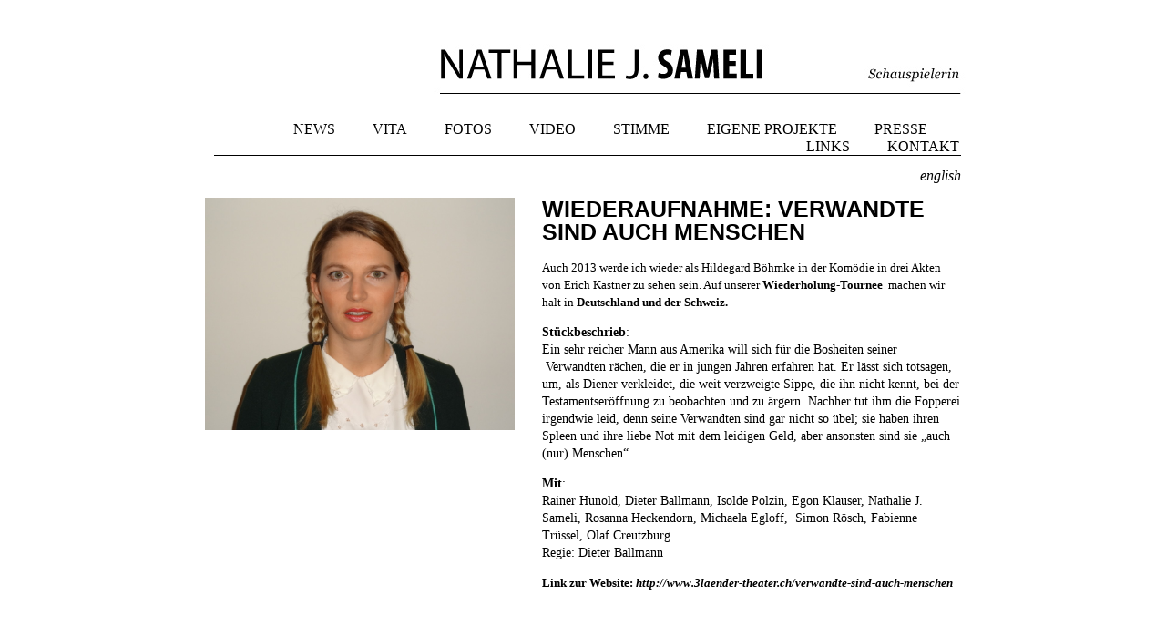

--- FILE ---
content_type: text/html; charset=UTF-8
request_url: https://www.nathalie-sameli.com/awards/
body_size: 11730
content:

<!DOCTYPE html>

<html xmlns="http://www.w3.org/1999/xhtml">

<head profile="http://gmpg.org/xfn/11">



	<title>NATHALIE SAMELI &raquo; AWARDS</title>



	<meta http-equiv="Content-Type" content="text/html; charset=UTF-8" />	

	<meta name="generator" content="WordPress 6.9" /> <!-- leave this for stats please -->



	<link rel="stylesheet" href="https://www.nathalie-sameli.com/wp-content/themes/sameli/style.css" type="text/css" media="screen" />

	<link rel="alternate" type="application/rss+xml" title="RSS 2.0" href="https://www.nathalie-sameli.com/feed/" />

	<link rel="alternate" type="text/xml" title="RSS .92" href="https://www.nathalie-sameli.com/feed/rss/" />

	<link rel="alternate" type="application/atom+xml" title="Atom 0.3" href="https://www.nathalie-sameli.com/feed/atom/" />

	<link rel="pingback" href="https://www.nathalie-sameli.com/xmlrpc.php" />
	<link rel="icon" href="http://www.nathalie-sameli.com/wp-content/themes/sameli/img/favicon.png" type="image/png">



		<link rel='archives' title='November 2017' href='https://www.nathalie-sameli.com/2017/11/' />
	<link rel='archives' title='Mai 2017' href='https://www.nathalie-sameli.com/2017/05/' />
	<link rel='archives' title='März 2017' href='https://www.nathalie-sameli.com/2017/03/' />
	<link rel='archives' title='Februar 2017' href='https://www.nathalie-sameli.com/2017/02/' />
	<link rel='archives' title='November 2016' href='https://www.nathalie-sameli.com/2016/11/' />
	<link rel='archives' title='Juli 2016' href='https://www.nathalie-sameli.com/2016/07/' />
	<link rel='archives' title='Mai 2016' href='https://www.nathalie-sameli.com/2016/05/' />
	<link rel='archives' title='April 2016' href='https://www.nathalie-sameli.com/2016/04/' />
	<link rel='archives' title='Dezember 2015' href='https://www.nathalie-sameli.com/2015/12/' />
	<link rel='archives' title='November 2015' href='https://www.nathalie-sameli.com/2015/11/' />
	<link rel='archives' title='Oktober 2015' href='https://www.nathalie-sameli.com/2015/10/' />
	<link rel='archives' title='September 2015' href='https://www.nathalie-sameli.com/2015/09/' />
	<link rel='archives' title='Juni 2015' href='https://www.nathalie-sameli.com/2015/06/' />
	<link rel='archives' title='Mai 2015' href='https://www.nathalie-sameli.com/2015/05/' />
	<link rel='archives' title='Oktober 2014' href='https://www.nathalie-sameli.com/2014/10/' />
	<link rel='archives' title='September 2014' href='https://www.nathalie-sameli.com/2014/09/' />
	<link rel='archives' title='Juni 2014' href='https://www.nathalie-sameli.com/2014/06/' />
	<link rel='archives' title='Dezember 2013' href='https://www.nathalie-sameli.com/2013/12/' />
	<link rel='archives' title='Oktober 2013' href='https://www.nathalie-sameli.com/2013/10/' />
	<link rel='archives' title='August 2013' href='https://www.nathalie-sameli.com/2013/08/' />
	<link rel='archives' title='Juli 2013' href='https://www.nathalie-sameli.com/2013/07/' />
	<link rel='archives' title='Juni 2013' href='https://www.nathalie-sameli.com/2013/06/' />
	<link rel='archives' title='Mai 2013' href='https://www.nathalie-sameli.com/2013/05/' />
	<link rel='archives' title='März 2013' href='https://www.nathalie-sameli.com/2013/03/' />
	<link rel='archives' title='Februar 2013' href='https://www.nathalie-sameli.com/2013/02/' />
	<link rel='archives' title='Januar 2013' href='https://www.nathalie-sameli.com/2013/01/' />
	<link rel='archives' title='November 2012' href='https://www.nathalie-sameli.com/2012/11/' />
	<link rel='archives' title='September 2012' href='https://www.nathalie-sameli.com/2012/09/' />
	<link rel='archives' title='August 2012' href='https://www.nathalie-sameli.com/2012/08/' />
	<link rel='archives' title='Juli 2012' href='https://www.nathalie-sameli.com/2012/07/' />
	<link rel='archives' title='Juni 2012' href='https://www.nathalie-sameli.com/2012/06/' />
	<link rel='archives' title='Mai 2012' href='https://www.nathalie-sameli.com/2012/05/' />
	<link rel='archives' title='April 2012' href='https://www.nathalie-sameli.com/2012/04/' />
	<link rel='archives' title='Februar 2012' href='https://www.nathalie-sameli.com/2012/02/' />

	
	<meta name='robots' content='max-image-preview:large' />
<link rel='dns-prefetch' href='//platform-api.sharethis.com' />
<link rel="alternate" title="oEmbed (JSON)" type="application/json+oembed" href="https://www.nathalie-sameli.com/wp-json/oembed/1.0/embed?url=https%3A%2F%2Fwww.nathalie-sameli.com%2Fawards%2F" />
<link rel="alternate" title="oEmbed (XML)" type="text/xml+oembed" href="https://www.nathalie-sameli.com/wp-json/oembed/1.0/embed?url=https%3A%2F%2Fwww.nathalie-sameli.com%2Fawards%2F&#038;format=xml" />
<style id='wp-img-auto-sizes-contain-inline-css' type='text/css'>
img:is([sizes=auto i],[sizes^="auto," i]){contain-intrinsic-size:3000px 1500px}
/*# sourceURL=wp-img-auto-sizes-contain-inline-css */
</style>
<link rel='stylesheet' id='colorbox-theme3-css' href='https://www.nathalie-sameli.com/wp-content/plugins/jquery-lightbox-for-native-galleries/colorbox/theme3/colorbox.css?ver=1.3.14' type='text/css' media='screen' />
<style id='wp-emoji-styles-inline-css' type='text/css'>

	img.wp-smiley, img.emoji {
		display: inline !important;
		border: none !important;
		box-shadow: none !important;
		height: 1em !important;
		width: 1em !important;
		margin: 0 0.07em !important;
		vertical-align: -0.1em !important;
		background: none !important;
		padding: 0 !important;
	}
/*# sourceURL=wp-emoji-styles-inline-css */
</style>
<link rel='stylesheet' id='wp-block-library-css' href='https://www.nathalie-sameli.com/wp-includes/css/dist/block-library/style.min.css?ver=6.9' type='text/css' media='all' />
<style id='global-styles-inline-css' type='text/css'>
:root{--wp--preset--aspect-ratio--square: 1;--wp--preset--aspect-ratio--4-3: 4/3;--wp--preset--aspect-ratio--3-4: 3/4;--wp--preset--aspect-ratio--3-2: 3/2;--wp--preset--aspect-ratio--2-3: 2/3;--wp--preset--aspect-ratio--16-9: 16/9;--wp--preset--aspect-ratio--9-16: 9/16;--wp--preset--color--black: #000000;--wp--preset--color--cyan-bluish-gray: #abb8c3;--wp--preset--color--white: #ffffff;--wp--preset--color--pale-pink: #f78da7;--wp--preset--color--vivid-red: #cf2e2e;--wp--preset--color--luminous-vivid-orange: #ff6900;--wp--preset--color--luminous-vivid-amber: #fcb900;--wp--preset--color--light-green-cyan: #7bdcb5;--wp--preset--color--vivid-green-cyan: #00d084;--wp--preset--color--pale-cyan-blue: #8ed1fc;--wp--preset--color--vivid-cyan-blue: #0693e3;--wp--preset--color--vivid-purple: #9b51e0;--wp--preset--gradient--vivid-cyan-blue-to-vivid-purple: linear-gradient(135deg,rgb(6,147,227) 0%,rgb(155,81,224) 100%);--wp--preset--gradient--light-green-cyan-to-vivid-green-cyan: linear-gradient(135deg,rgb(122,220,180) 0%,rgb(0,208,130) 100%);--wp--preset--gradient--luminous-vivid-amber-to-luminous-vivid-orange: linear-gradient(135deg,rgb(252,185,0) 0%,rgb(255,105,0) 100%);--wp--preset--gradient--luminous-vivid-orange-to-vivid-red: linear-gradient(135deg,rgb(255,105,0) 0%,rgb(207,46,46) 100%);--wp--preset--gradient--very-light-gray-to-cyan-bluish-gray: linear-gradient(135deg,rgb(238,238,238) 0%,rgb(169,184,195) 100%);--wp--preset--gradient--cool-to-warm-spectrum: linear-gradient(135deg,rgb(74,234,220) 0%,rgb(151,120,209) 20%,rgb(207,42,186) 40%,rgb(238,44,130) 60%,rgb(251,105,98) 80%,rgb(254,248,76) 100%);--wp--preset--gradient--blush-light-purple: linear-gradient(135deg,rgb(255,206,236) 0%,rgb(152,150,240) 100%);--wp--preset--gradient--blush-bordeaux: linear-gradient(135deg,rgb(254,205,165) 0%,rgb(254,45,45) 50%,rgb(107,0,62) 100%);--wp--preset--gradient--luminous-dusk: linear-gradient(135deg,rgb(255,203,112) 0%,rgb(199,81,192) 50%,rgb(65,88,208) 100%);--wp--preset--gradient--pale-ocean: linear-gradient(135deg,rgb(255,245,203) 0%,rgb(182,227,212) 50%,rgb(51,167,181) 100%);--wp--preset--gradient--electric-grass: linear-gradient(135deg,rgb(202,248,128) 0%,rgb(113,206,126) 100%);--wp--preset--gradient--midnight: linear-gradient(135deg,rgb(2,3,129) 0%,rgb(40,116,252) 100%);--wp--preset--font-size--small: 13px;--wp--preset--font-size--medium: 20px;--wp--preset--font-size--large: 36px;--wp--preset--font-size--x-large: 42px;--wp--preset--spacing--20: 0.44rem;--wp--preset--spacing--30: 0.67rem;--wp--preset--spacing--40: 1rem;--wp--preset--spacing--50: 1.5rem;--wp--preset--spacing--60: 2.25rem;--wp--preset--spacing--70: 3.38rem;--wp--preset--spacing--80: 5.06rem;--wp--preset--shadow--natural: 6px 6px 9px rgba(0, 0, 0, 0.2);--wp--preset--shadow--deep: 12px 12px 50px rgba(0, 0, 0, 0.4);--wp--preset--shadow--sharp: 6px 6px 0px rgba(0, 0, 0, 0.2);--wp--preset--shadow--outlined: 6px 6px 0px -3px rgb(255, 255, 255), 6px 6px rgb(0, 0, 0);--wp--preset--shadow--crisp: 6px 6px 0px rgb(0, 0, 0);}:where(.is-layout-flex){gap: 0.5em;}:where(.is-layout-grid){gap: 0.5em;}body .is-layout-flex{display: flex;}.is-layout-flex{flex-wrap: wrap;align-items: center;}.is-layout-flex > :is(*, div){margin: 0;}body .is-layout-grid{display: grid;}.is-layout-grid > :is(*, div){margin: 0;}:where(.wp-block-columns.is-layout-flex){gap: 2em;}:where(.wp-block-columns.is-layout-grid){gap: 2em;}:where(.wp-block-post-template.is-layout-flex){gap: 1.25em;}:where(.wp-block-post-template.is-layout-grid){gap: 1.25em;}.has-black-color{color: var(--wp--preset--color--black) !important;}.has-cyan-bluish-gray-color{color: var(--wp--preset--color--cyan-bluish-gray) !important;}.has-white-color{color: var(--wp--preset--color--white) !important;}.has-pale-pink-color{color: var(--wp--preset--color--pale-pink) !important;}.has-vivid-red-color{color: var(--wp--preset--color--vivid-red) !important;}.has-luminous-vivid-orange-color{color: var(--wp--preset--color--luminous-vivid-orange) !important;}.has-luminous-vivid-amber-color{color: var(--wp--preset--color--luminous-vivid-amber) !important;}.has-light-green-cyan-color{color: var(--wp--preset--color--light-green-cyan) !important;}.has-vivid-green-cyan-color{color: var(--wp--preset--color--vivid-green-cyan) !important;}.has-pale-cyan-blue-color{color: var(--wp--preset--color--pale-cyan-blue) !important;}.has-vivid-cyan-blue-color{color: var(--wp--preset--color--vivid-cyan-blue) !important;}.has-vivid-purple-color{color: var(--wp--preset--color--vivid-purple) !important;}.has-black-background-color{background-color: var(--wp--preset--color--black) !important;}.has-cyan-bluish-gray-background-color{background-color: var(--wp--preset--color--cyan-bluish-gray) !important;}.has-white-background-color{background-color: var(--wp--preset--color--white) !important;}.has-pale-pink-background-color{background-color: var(--wp--preset--color--pale-pink) !important;}.has-vivid-red-background-color{background-color: var(--wp--preset--color--vivid-red) !important;}.has-luminous-vivid-orange-background-color{background-color: var(--wp--preset--color--luminous-vivid-orange) !important;}.has-luminous-vivid-amber-background-color{background-color: var(--wp--preset--color--luminous-vivid-amber) !important;}.has-light-green-cyan-background-color{background-color: var(--wp--preset--color--light-green-cyan) !important;}.has-vivid-green-cyan-background-color{background-color: var(--wp--preset--color--vivid-green-cyan) !important;}.has-pale-cyan-blue-background-color{background-color: var(--wp--preset--color--pale-cyan-blue) !important;}.has-vivid-cyan-blue-background-color{background-color: var(--wp--preset--color--vivid-cyan-blue) !important;}.has-vivid-purple-background-color{background-color: var(--wp--preset--color--vivid-purple) !important;}.has-black-border-color{border-color: var(--wp--preset--color--black) !important;}.has-cyan-bluish-gray-border-color{border-color: var(--wp--preset--color--cyan-bluish-gray) !important;}.has-white-border-color{border-color: var(--wp--preset--color--white) !important;}.has-pale-pink-border-color{border-color: var(--wp--preset--color--pale-pink) !important;}.has-vivid-red-border-color{border-color: var(--wp--preset--color--vivid-red) !important;}.has-luminous-vivid-orange-border-color{border-color: var(--wp--preset--color--luminous-vivid-orange) !important;}.has-luminous-vivid-amber-border-color{border-color: var(--wp--preset--color--luminous-vivid-amber) !important;}.has-light-green-cyan-border-color{border-color: var(--wp--preset--color--light-green-cyan) !important;}.has-vivid-green-cyan-border-color{border-color: var(--wp--preset--color--vivid-green-cyan) !important;}.has-pale-cyan-blue-border-color{border-color: var(--wp--preset--color--pale-cyan-blue) !important;}.has-vivid-cyan-blue-border-color{border-color: var(--wp--preset--color--vivid-cyan-blue) !important;}.has-vivid-purple-border-color{border-color: var(--wp--preset--color--vivid-purple) !important;}.has-vivid-cyan-blue-to-vivid-purple-gradient-background{background: var(--wp--preset--gradient--vivid-cyan-blue-to-vivid-purple) !important;}.has-light-green-cyan-to-vivid-green-cyan-gradient-background{background: var(--wp--preset--gradient--light-green-cyan-to-vivid-green-cyan) !important;}.has-luminous-vivid-amber-to-luminous-vivid-orange-gradient-background{background: var(--wp--preset--gradient--luminous-vivid-amber-to-luminous-vivid-orange) !important;}.has-luminous-vivid-orange-to-vivid-red-gradient-background{background: var(--wp--preset--gradient--luminous-vivid-orange-to-vivid-red) !important;}.has-very-light-gray-to-cyan-bluish-gray-gradient-background{background: var(--wp--preset--gradient--very-light-gray-to-cyan-bluish-gray) !important;}.has-cool-to-warm-spectrum-gradient-background{background: var(--wp--preset--gradient--cool-to-warm-spectrum) !important;}.has-blush-light-purple-gradient-background{background: var(--wp--preset--gradient--blush-light-purple) !important;}.has-blush-bordeaux-gradient-background{background: var(--wp--preset--gradient--blush-bordeaux) !important;}.has-luminous-dusk-gradient-background{background: var(--wp--preset--gradient--luminous-dusk) !important;}.has-pale-ocean-gradient-background{background: var(--wp--preset--gradient--pale-ocean) !important;}.has-electric-grass-gradient-background{background: var(--wp--preset--gradient--electric-grass) !important;}.has-midnight-gradient-background{background: var(--wp--preset--gradient--midnight) !important;}.has-small-font-size{font-size: var(--wp--preset--font-size--small) !important;}.has-medium-font-size{font-size: var(--wp--preset--font-size--medium) !important;}.has-large-font-size{font-size: var(--wp--preset--font-size--large) !important;}.has-x-large-font-size{font-size: var(--wp--preset--font-size--x-large) !important;}
/*# sourceURL=global-styles-inline-css */
</style>

<style id='classic-theme-styles-inline-css' type='text/css'>
/*! This file is auto-generated */
.wp-block-button__link{color:#fff;background-color:#32373c;border-radius:9999px;box-shadow:none;text-decoration:none;padding:calc(.667em + 2px) calc(1.333em + 2px);font-size:1.125em}.wp-block-file__button{background:#32373c;color:#fff;text-decoration:none}
/*# sourceURL=/wp-includes/css/classic-themes.min.css */
</style>
<script type="text/javascript" src="https://www.nathalie-sameli.com/wp-includes/js/jquery/jquery.min.js?ver=3.7.1" id="jquery-core-js"></script>
<script type="text/javascript" src="https://www.nathalie-sameli.com/wp-includes/js/jquery/jquery-migrate.min.js?ver=3.4.1" id="jquery-migrate-js"></script>
<script type="text/javascript" src="https://www.nathalie-sameli.com/wp-content/plugins/jquery-lightbox-for-native-galleries/colorbox/jquery.colorbox-min.js?ver=1.3.14" id="colorbox-js"></script>
<script type="text/javascript" src="//platform-api.sharethis.com/js/sharethis.js#source=googleanalytics-wordpress#product=ga&amp;property=6072a7696f7ab900129cee90" id="googleanalytics-platform-sharethis-js"></script>
<link rel="https://api.w.org/" href="https://www.nathalie-sameli.com/wp-json/" /><link rel="alternate" title="JSON" type="application/json" href="https://www.nathalie-sameli.com/wp-json/wp/v2/posts/1509" /><link rel="EditURI" type="application/rsd+xml" title="RSD" href="https://www.nathalie-sameli.com/xmlrpc.php?rsd" />
<meta name="generator" content="WordPress 6.9" />
<link rel="canonical" href="https://www.nathalie-sameli.com/awards/" />
<link rel='shortlink' href='https://www.nathalie-sameli.com/?p=1509' />
<!-- jQuery Lightbox For Native Galleries v3.2.2 | http://www.viper007bond.com/wordpress-plugins/jquery-lightbox-for-native-galleries/ -->
<script type="text/javascript">
// <![CDATA[
	jQuery(document).ready(function($){
		$(".gallery").each(function(index, obj){
			var galleryid = Math.floor(Math.random()*10000);
			$(obj).find("a").colorbox({rel:galleryid, maxWidth:"95%", maxHeight:"95%"});
		});
		$("a.lightbox").colorbox({maxWidth:"95%", maxHeight:"95%"});
	});
// ]]>
</script>
<script>
(function() {
	(function (i, s, o, g, r, a, m) {
		i['GoogleAnalyticsObject'] = r;
		i[r] = i[r] || function () {
				(i[r].q = i[r].q || []).push(arguments)
			}, i[r].l = 1 * new Date();
		a = s.createElement(o),
			m = s.getElementsByTagName(o)[0];
		a.async = 1;
		a.src = g;
		m.parentNode.insertBefore(a, m)
	})(window, document, 'script', 'https://google-analytics.com/analytics.js', 'ga');

	ga('create', 'UA-2006402-4', 'auto');
			ga('send', 'pageview');
	})();
</script>

</head>

<body>

<div id="container">
	<a href="news/?lang=de"><div id="bild_header">
	</div></a>
	<ul id="menu">
		<li><a class="news " 			href="/news/?lang=de">NEWS</a></li>				
		<li><a class="vita " 			href="/vita/?lang=de">VITA</a></li>
		<li><a class="fotografien " 	href="/fotos/?lang=de">FOTOS</a></li>		
		<li><a class="video " 		href="/video/?lang=de">VIDEO</a></li>
		<li><a class="stimme " 		href="/stimme/?lang=de">STIMME</a></li>
		<li><a class="projekte " href="/eigeneprojekte/?lang=de">EIGENE PROJEKTE</a></li>
		<li><a class="presse "		href="/presse/?lang=de">PRESSE</a></li>
		<li><a class="links " 			href="/links/?lang=de">LINKS</a></li>
		<li><a class="kontakt " 		href="/kontakt/?lang=de">KONTAKT</a></li>
	</ul>
	<div class="linie"></div>
		<div class="sprache"><a href="?lang=en">english</a></div>
	
	<div id="fb-root"></div>
	<script>(function(d, s, id) {
	  var js, fjs = d.getElementsByTagName(s)[0];
	  if (d.getElementById(id)) return;
	  js = d.createElement(s); js.id = id;
	  js.src = "//connect.facebook.net/de_DE/all.js#xfbml=1";
	  fjs.parentNode.insertBefore(js, fjs);
	}(document, 'script', 'facebook-jssdk'));</script>
 
	<div class="newsPost">
		<div class="newsPostImg">
		<img width="340" height="255" src="https://www.nathalie-sameli.com/wp-content/uploads/2013/06/DSC01650.jpg" class="attachment-340x528 size-340x528 wp-post-image" alt="" decoding="async" loading="lazy" srcset="https://www.nathalie-sameli.com/wp-content/uploads/2013/06/DSC01650.jpg 3648w, https://www.nathalie-sameli.com/wp-content/uploads/2013/06/DSC01650-300x225.jpg 300w, https://www.nathalie-sameli.com/wp-content/uploads/2013/06/DSC01650-1024x768.jpg 1024w" sizes="auto, (max-width: 340px) 100vw, 340px" />		</div>
		<div class="newsPostTxt">
						<h1>Wiederaufnahme: Verwandte sind auch Menschen</h1>
			<p><span style="font-size: 13px;">Auch 2013 werde ich wieder als Hildegard Böhmke in der </span><span style="font-size: 13px;">Komödie in drei Akten von Erich Kästner</span><span style="font-size: 13px;"> zu sehen sein. Auf unserer </span><strong style="font-size: 13px;">Wiederholung-Tournee  </strong><span style="font-size: 13px;">machen wir halt in <strong>Deutschland und der Schweiz.</strong></span></p>
<p><strong>Stückbeschrieb</strong>:<br />
Ein sehr reicher Mann aus Amerika will sich für die Bosheiten seiner  Verwandten rächen, die er in jungen Jahren erfahren hat. Er lässt sich totsagen, um, als Diener verkleidet, die weit verzweigte Sippe, die ihn nicht kennt, bei der Testamentseröffnung zu beobachten und zu ärgern. Nachher tut ihm die Fopperei irgendwie leid, denn seine Verwandten sind gar nicht so übel; sie haben ihren Spleen und ihre liebe Not mit dem leidigen Geld, aber ansonsten sind sie „auch (nur) Menschen“.</p>
<p><strong>Mit</strong>:<br />
Rainer Hunold, Dieter Ballmann, Isolde Polzin, Egon Klauser, Nathalie J. Sameli, Rosanna Heckendorn, Michaela Egloff,  Simon Rösch, Fabienne Trüssel, Olaf Creutzburg<br />
Regie: Dieter Ballmann</p>
<p><strong style="font-size: 13px;">Link zur Website: <a href="http://www.3laender-theater.ch/verwandte-sind-auch-menschen">http://www.3laender-theater.ch/verwandte-sind-auch-menschen</a><br />
</strong></p>
<p><strong> </strong></p>
					</div>
		<div class="linie"</div>
	</div>
 
	<div class="newsPost">
		<div class="newsPostImg">
		<img width="340" height="227" src="https://www.nathalie-sameli.com/wp-content/uploads/2014/06/10275387_10204177251700579_8196180402685327601_o.jpg" class="attachment-340x528 size-340x528 wp-post-image" alt="" decoding="async" loading="lazy" srcset="https://www.nathalie-sameli.com/wp-content/uploads/2014/06/10275387_10204177251700579_8196180402685327601_o.jpg 2048w, https://www.nathalie-sameli.com/wp-content/uploads/2014/06/10275387_10204177251700579_8196180402685327601_o-79x52.jpg 79w, https://www.nathalie-sameli.com/wp-content/uploads/2014/06/10275387_10204177251700579_8196180402685327601_o-300x199.jpg 300w, https://www.nathalie-sameli.com/wp-content/uploads/2014/06/10275387_10204177251700579_8196180402685327601_o-1024x682.jpg 1024w" sizes="auto, (max-width: 340px) 100vw, 340px" />		</div>
		<div class="newsPostTxt">
						<h1>Jimmy und seine Piratenabenteuer</h1>
			<p>Im neuen Flusspiratenstück spiele ich Rumps und Knallkopf.</p>
<p>Aufgrund grosser Nachfrage finden 4 Zusatzvorstellungen statt:</p>
<p>So. 12. Oktober 2014<br />
So. 19. Oktober 2014</p>
<p>Jeweils 14-16 Uhr und 16-18 Uhr ab/an Basel Schifflände</p>
<p>Infos unter: <a href="www.flusspiraten.ch" target="_blank">www.flusspiraten.ch<br />
</a>Tickets: <a href="www.bpg.ch" target="_blank">www.bpg.ch</a></p>
					</div>
		<div class="linie"</div>
	</div>
 
	<div class="newsPost">
		<div class="newsPostImg">
		<img width="340" height="257" src="https://www.nathalie-sameli.com/wp-content/uploads/2016/11/Bildschirmfoto-2016-11-21-um-01.44.09.png" class="attachment-340x528 size-340x528 wp-post-image" alt="" decoding="async" loading="lazy" srcset="https://www.nathalie-sameli.com/wp-content/uploads/2016/11/Bildschirmfoto-2016-11-21-um-01.44.09.png 579w, https://www.nathalie-sameli.com/wp-content/uploads/2016/11/Bildschirmfoto-2016-11-21-um-01.44.09-300x226.png 300w" sizes="auto, (max-width: 340px) 100vw, 340px" />		</div>
		<div class="newsPostTxt">
						<h1>Neuer BLKB Spot ist online :)</h1>
			<p>Beim Dreh für den neuen BLKB Spot hatten wir viel Spass.<br />
Der Spot ist ab sofort online: <a href="https://www.youtube.com/watch?v=kdG0m055yRk" target="_blank" rel="noopener">Hier gehts zum Spot</a>.</p>
<p><img loading="lazy" decoding="async" class="alignnone size-medium wp-image-2323" src="http://www.nathalie-sameli.com/wp-content/uploads/2016/11/BKBL-Spot-225x300.jpg" alt="" width="225" height="300" srcset="https://www.nathalie-sameli.com/wp-content/uploads/2016/11/BKBL-Spot-225x300.jpg 225w, https://www.nathalie-sameli.com/wp-content/uploads/2016/11/BKBL-Spot.jpg 720w" sizes="auto, (max-width: 225px) 100vw, 225px" /></p>
					</div>
		<div class="linie"</div>
	</div>
 
	<div class="newsPost">
		<div class="newsPostImg">
		<img width="340" height="510" src="https://www.nathalie-sameli.com/wp-content/uploads/2013/02/IMG_4807_klein1.jpg" class="attachment-340x528 size-340x528 wp-post-image" alt="" decoding="async" loading="lazy" srcset="https://www.nathalie-sameli.com/wp-content/uploads/2013/02/IMG_4807_klein1.jpg 700w, https://www.nathalie-sameli.com/wp-content/uploads/2013/02/IMG_4807_klein1-200x300.jpg 200w, https://www.nathalie-sameli.com/wp-content/uploads/2013/02/IMG_4807_klein1-682x1024.jpg 682w" sizes="auto, (max-width: 340px) 100vw, 340px" />		</div>
		<div class="newsPostTxt">
						<h1>Hamlet &#8211; poison to your ears.</h1>
			<p>Eine Kollaboration/Produktion von KulturKopf Luzern und den 5 drunken monkeys.<br />
<strong>Premiere: 31. Mai 2013, weitere Vorstellungen: 1. und 2. Juni 2013 im Theater Pavillon Luzern</strong></p>
<p>Die «5 drunken monkeys» wollen mit ihrem «Hamlet – poison to your ears» keine Inszenierung bieten, bei der das Publikum dem Geschehen auf der Bühne reg- und atemlos, andächtig und ehrfurchtsvoll lauscht. Die Luzern-Baslerische Gruppe präsentiert Schauspiel als Fest, als Feier. Im Zuschauerraum: Leere – keine Stühle. Es darf getanzt, herumgelaufen und gelacht werden. Oder man darf sich ganz einfach auf den Boden setzen. Auf der Bühne: Die Hochzeits- und Totenfeier «Hamlet».</p>
<p>Bei «Hamlet – poison to your ears» ist das Publikum mitten drin statt nur dabei: Mitten im Jahrmarkt, zwischen Jongleuren, Zauberern und Artisten. Das Publikum ist der Hof, ist Dänemark. Die «Hamlet Party» kann beginnen, oder ist sie schon voll im Gange? Übrigens: Suitable wardrobe expected – festliche Kleidung erwartet&#8230; also: get dressed!</p>
<p>Mit: Nina Langensand, Karisa Meyers, Martin Christener, Nathalie J. Sameli, (Spiel), Béla Riethausen (Regie), Laura Haak (Regieassistenz), Ana Castanoalmendral (Dramaturgie), KulturKopf Luzern (Produktionsleitung), Luzerner DJ/DJane (wanted!), Randy Slagle (Film)</p>
<p>Vorverkauf und Infos auf: 041 210 06 02, mail@kulturkopf.ch<br />
<a href="http://www.kulturkopf.ch/presents_hamlet.html" target="_blank" rel="noopener">http://www.kulturkopf.ch/<wbr />presents_hamlet.html</a></p>
<p>&nbsp;</p>
					</div>
		<div class="linie"</div>
	</div>
 
	<div class="newsPost">
		<div class="newsPostImg">
		<img width="283" height="425" src="https://www.nathalie-sameli.com/wp-content/uploads/2012/02/Bildkomposition_Markus03__.jpg" class="attachment-340x528 size-340x528 wp-post-image" alt="" decoding="async" loading="lazy" srcset="https://www.nathalie-sameli.com/wp-content/uploads/2012/02/Bildkomposition_Markus03__.jpg 283w, https://www.nathalie-sameli.com/wp-content/uploads/2012/02/Bildkomposition_Markus03__-199x300.jpg 199w" sizes="auto, (max-width: 283px) 100vw, 283px" />		</div>
		<div class="newsPostTxt">
						<h1>Fotoshooting</h1>
			<p>Kürzlich beim Fotoshooting mit Markus Lamprecht</p>
					</div>
		<div class="linie"</div>
	</div>
 
	<div class="newsPost">
		<div class="newsPostImg">
		<img width="340" height="227" src="https://www.nathalie-sameli.com/wp-content/uploads/2016/11/IMG_8083.jpg" class="attachment-340x528 size-340x528 wp-post-image" alt="" decoding="async" loading="lazy" srcset="https://www.nathalie-sameli.com/wp-content/uploads/2016/11/IMG_8083.jpg 4080w, https://www.nathalie-sameli.com/wp-content/uploads/2016/11/IMG_8083-79x52.jpg 79w, https://www.nathalie-sameli.com/wp-content/uploads/2016/11/IMG_8083-300x200.jpg 300w, https://www.nathalie-sameli.com/wp-content/uploads/2016/11/IMG_8083-1024x682.jpg 1024w" sizes="auto, (max-width: 340px) 100vw, 340px" />		</div>
		<div class="newsPostTxt">
						<h1>Weihnachtsshooting &#8211; Ein paar Eindrücke</h1>
			<p>Kürzlich haben wir ein paar Weihnachtsfotos gemacht. Schön sind sie geworden.</p>
<p>&nbsp;</p>
<p><a href="http://www.nathalie-sameli.com/wp-content/uploads/2016/11/IMG_8090.jpg"><img loading="lazy" decoding="async" class="alignnone size-medium wp-image-2253" alt="Nathalie Sameli" src="http://www.nathalie-sameli.com/wp-content/uploads/2016/11/IMG_8090-300x200.jpg" width="300" height="200" srcset="https://www.nathalie-sameli.com/wp-content/uploads/2016/11/IMG_8090-300x200.jpg 300w, https://www.nathalie-sameli.com/wp-content/uploads/2016/11/IMG_8090-79x52.jpg 79w, https://www.nathalie-sameli.com/wp-content/uploads/2016/11/IMG_8090-1024x682.jpg 1024w" sizes="auto, (max-width: 300px) 100vw, 300px" />  </a><a href="http://www.nathalie-sameli.com/wp-content/uploads/2016/11/IMG_8094.jpg"><img loading="lazy" decoding="async" class="alignnone size-medium wp-image-2254" alt="Nathalie am Klavier" src="http://www.nathalie-sameli.com/wp-content/uploads/2016/11/IMG_8094-300x200.jpg" width="300" height="200" srcset="https://www.nathalie-sameli.com/wp-content/uploads/2016/11/IMG_8094-300x200.jpg 300w, https://www.nathalie-sameli.com/wp-content/uploads/2016/11/IMG_8094-79x52.jpg 79w, https://www.nathalie-sameli.com/wp-content/uploads/2016/11/IMG_8094-1024x682.jpg 1024w" sizes="auto, (max-width: 300px) 100vw, 300px" /></a></p>
<p>&nbsp;</p>
					</div>
		<div class="linie"</div>
	</div>
 
	<div class="newsPost">
		<div class="newsPostImg">
		<img width="340" height="227" src="https://www.nathalie-sameli.com/wp-content/uploads/2013/07/IMG_6218.jpeg" class="attachment-340x528 size-340x528 wp-post-image" alt="" decoding="async" loading="lazy" srcset="https://www.nathalie-sameli.com/wp-content/uploads/2013/07/IMG_6218.jpeg 4272w, https://www.nathalie-sameli.com/wp-content/uploads/2013/07/IMG_6218-79x52.jpeg 79w, https://www.nathalie-sameli.com/wp-content/uploads/2013/07/IMG_6218-300x200.jpeg 300w, https://www.nathalie-sameli.com/wp-content/uploads/2013/07/IMG_6218-1024x682.jpeg 1024w" sizes="auto, (max-width: 340px) 100vw, 340px" />		</div>
		<div class="newsPostTxt">
						<h1>Glaini Häggs Dintegläggs</h1>
			<p>Das Theater Arlecchino spielt in den Sommerferien wieder täglich in der Arena im „Park im Grünen“ in Münchenstein. Dieses Jahr die Geschichte „Glaini Häggs Dintegläggs“. Ein tolles Erlebnis für die ganze Familie Eintritt gratis – Austritt nach Belieben. Bei unsicherem Wetter gibt Telefon 061 331 68 56 (ab 13h) Auskunft über die Durchführung.</p>
<p>Es spielen: Silvia Alioski, Cynthia Mira, Dieter Probst und Reinhard Stehle<br />
Regie: Nathalie J. Sameli</p>
					</div>
		<div class="linie"</div>
	</div>
 
	<div class="newsPost">
		<div class="newsPostImg">
		<img width="340" height="461" src="https://www.nathalie-sameli.com/wp-content/uploads/2014/10/prinzessina.jpg" class="attachment-340x528 size-340x528 wp-post-image" alt="" decoding="async" loading="lazy" srcset="https://www.nathalie-sameli.com/wp-content/uploads/2014/10/prinzessina.jpg 1848w, https://www.nathalie-sameli.com/wp-content/uploads/2014/10/prinzessina-221x300.jpg 221w, https://www.nathalie-sameli.com/wp-content/uploads/2014/10/prinzessina-754x1024.jpg 754w" sizes="auto, (max-width: 340px) 100vw, 340px" />		</div>
		<div class="newsPostTxt">
						<h1>Prinzessin Baladur in Aladin</h1>
			<p><b>Aladin und die Wunderlampe</b></p>
<p>Ab November stehe ich als Prinzessin Baladur im Märchen &#8222;Aladin und die Wunderlampe&#8220; für das Fidibus Theater auf der Bühne.<br />
Wir spielen rund 60 Vorstellungen.</p>
<p>Termine und Reservationen: <a href="http://maerchentheater.ch/53/tourneeplan-reservation" target="_blank" rel="noopener">Fidibus Theater Website</a></p>
<p>Medienbericht von Fricktal24.ch vom 10.12.2014: <a href="http://www.fricktal24.ch/Stein.stein+M5d09c66b763.0.html#" target="_blank" rel="noopener">Link</a></p>
					</div>
		<div class="linie"</div>
	</div>
 
	<div class="newsPost">
		<div class="newsPostImg">
		<img width="340" height="226" src="https://www.nathalie-sameli.com/wp-content/uploads/2016/11/Nathalie-Sameli-01.jpg" class="attachment-340x528 size-340x528 wp-post-image" alt="" decoding="async" loading="lazy" srcset="https://www.nathalie-sameli.com/wp-content/uploads/2016/11/Nathalie-Sameli-01.jpg 1057w, https://www.nathalie-sameli.com/wp-content/uploads/2016/11/Nathalie-Sameli-01-79x52.jpg 79w, https://www.nathalie-sameli.com/wp-content/uploads/2016/11/Nathalie-Sameli-01-300x199.jpg 300w, https://www.nathalie-sameli.com/wp-content/uploads/2016/11/Nathalie-Sameli-01-1024x680.jpg 1024w" sizes="auto, (max-width: 340px) 100vw, 340px" />		</div>
		<div class="newsPostTxt">
						<h1>Shooting mit Alex Lipp</h1>
			<p><a style="line-height: 1.5em;" href="http://www.nathalie-sameli.com/wp-content/uploads/2016/11/Nathalie-Sameli-08.jpg"><img loading="lazy" decoding="async" alt="nathalie-sameli-08" src="http://www.nathalie-sameli.com/wp-content/uploads/2016/11/Nathalie-Sameli-08-199x300.jpg" width="199" height="300" /></a> <a href="http://www.nathalie-sameli.com/wp-content/uploads/2016/11/Nathalie-Sameli-03.jpg"><img loading="lazy" decoding="async" alt="nathalie-sameli-03" src="http://www.nathalie-sameli.com/wp-content/uploads/2016/11/Nathalie-Sameli-03-199x300.jpg" width="199" height="300" /></a></p>
<p><a href="http://www.nathalie-sameli.com/wp-content/uploads/2016/11/Nathalie-Sameli-07.jpg"><img loading="lazy" decoding="async" alt="nathalie-sameli-07" src="http://www.nathalie-sameli.com/wp-content/uploads/2016/11/Nathalie-Sameli-07-199x300.jpg" width="199" height="300" /></a>  <a href="http://www.nathalie-sameli.com/wp-content/uploads/2016/11/Nathalie-Sameli-06.jpg"><img loading="lazy" decoding="async" class="alignnone size-medium wp-image-2263" alt="nathalie-sameli-06" src="http://www.nathalie-sameli.com/wp-content/uploads/2016/11/Nathalie-Sameli-06-199x300.jpg" width="199" height="300" srcset="https://www.nathalie-sameli.com/wp-content/uploads/2016/11/Nathalie-Sameli-06-199x300.jpg 199w, https://www.nathalie-sameli.com/wp-content/uploads/2016/11/Nathalie-Sameli-06.jpg 637w" sizes="auto, (max-width: 199px) 100vw, 199px" /></a></p>
<p><a href="http://www.nathalie-sameli.com/wp-content/uploads/2016/11/Nathalie-Sameli-09.jpg"><img loading="lazy" decoding="async" alt="nathalie-sameli-09" src="http://www.nathalie-sameli.com/wp-content/uploads/2016/11/Nathalie-Sameli-09-199x300.jpg" width="199" height="300" /></a> <a href="http://www.nathalie-sameli.com/wp-content/uploads/2016/11/Nathalie-Sameli-05.jpg"><img loading="lazy" decoding="async" class="alignnone size-medium wp-image-2262" alt="nathalie-sameli-05" src="http://www.nathalie-sameli.com/wp-content/uploads/2016/11/Nathalie-Sameli-05-199x300.jpg" width="199" height="300" srcset="https://www.nathalie-sameli.com/wp-content/uploads/2016/11/Nathalie-Sameli-05-199x300.jpg 199w, https://www.nathalie-sameli.com/wp-content/uploads/2016/11/Nathalie-Sameli-05.jpg 637w" sizes="auto, (max-width: 199px) 100vw, 199px" /></a></p>
<p><a href="http://www.nathalie-sameli.com/wp-content/uploads/2016/11/Nathalie-Sameli-02.jpg"><img loading="lazy" decoding="async" alt="nathalie-sameli-02" src="http://www.nathalie-sameli.com/wp-content/uploads/2016/11/Nathalie-Sameli-02-300x199.jpg" width="300" height="199" /></a></p>
<p>&nbsp;</p>
					</div>
		<div class="linie"</div>
	</div>
 
	<div class="newsPost">
		<div class="newsPostImg">
		<img width="340" height="489" src="https://www.nathalie-sameli.com/wp-content/uploads/2013/07/935006_10201524951994744_201200918_n.jpg" class="attachment-340x528 size-340x528 wp-post-image" alt="" decoding="async" loading="lazy" srcset="https://www.nathalie-sameli.com/wp-content/uploads/2013/07/935006_10201524951994744_201200918_n.jpg 668w, https://www.nathalie-sameli.com/wp-content/uploads/2013/07/935006_10201524951994744_201200918_n-208x300.jpg 208w" sizes="auto, (max-width: 340px) 100vw, 340px" />		</div>
		<div class="newsPostTxt">
						<h1>Kapitän Hinkebein</h1>
			<p><strong>Aus der Reihe &#8222;Die Flusspiraten&#8220;</strong></p>
<p>Was führen die Flusspiraten wohl dieses Jahr im Schild?</p>
<p>Es wird gemunkelt, dass sie ihr Unwesen wieder in den Gewässern des Drei-Niemands-Länderecks treiben. Spannung, Unterhaltung, Überraschung – dies und vieles mehr erwartet Kleine und Grosse, Kinder und Junggebliebene beim neuen Flusspiraten-Abenteuer. Kommen Sie an Bord und erleben Sie das abwechslungsreiche Theaterstück auf dem MS Baslerdybli.</p>
<p>Die Schifffahrt, das Piratenstück sowie eine einfache Bordverpflegung sind im Preis inbegriffen.</p>
<p><strong>Daten</strong>:<br />
<span style="font-size: 13px;">So. 7. Juli 2013<br />
</span><span style="font-size: 13px;">So. 14. Juli 2013<br />
</span><span style="font-size: 13px;">So. 21. Juli 2013<br />
</span><span style="font-size: 13px;">So. 4. August 2013</span></p>
<p><strong>Es spielen</strong>: Simon Fleichhacker, Remo Hofer, Giannina Masüger, Nathalie J. Sameli und Thea Seitz</p>
<div><strong>Regie</strong>: Nathalie Sameli</div>
<div><strong>Regieassistenz</strong>: Thea Seitz</div>
<div><strong>Regiehospitanz</strong>: Desiree Ly</div>
<p><strong>Daten</strong>:<br />
So. 7. Juli 2013<br />
So. 14. Juli 2013<br />
So. 21. Juli 2013<br />
So. 4. August 2013</p>
<p><strong>Zeit</strong>: Jeweils 14 &#8211; 16 und 16 &#8211; 18 Uhr ab/an Schifflände</p>
<p><strong>Preise</strong>:<br />
Kinder bis 3 Jahre Gratis<br />
Kinder bis 15 Jahre CHF 10.–<br />
Ab 16 Jahren CHF 30.–</p>
<p>Weitere Infos: <a href="http://flusspiraten.ch/">http://flusspiraten.ch</a> und <a title="Flusspiraten auf Facebook" href="www.facebook.com/pages/Ahoi-die-Flusspiraten-sind-wieder-los/231848146921656" target="_blank" rel="noopener">www.facebook.com/pages/Ahoi-die-Flusspiraten-sind-wieder-los/231848146921656</a></p>
<p>Buchung: +41 (0)61 639 95 00, info@bpg.ch oder online <a href="http://www.bpg.ch/">www.bpg.ch</a></p>
					</div>
		<div class="linie"</div>
	</div>


<script type="speculationrules">
{"prefetch":[{"source":"document","where":{"and":[{"href_matches":"/*"},{"not":{"href_matches":["/wp-*.php","/wp-admin/*","/wp-content/uploads/*","/wp-content/*","/wp-content/plugins/*","/wp-content/themes/sameli/*","/*\\?(.+)"]}},{"not":{"selector_matches":"a[rel~=\"nofollow\"]"}},{"not":{"selector_matches":".no-prefetch, .no-prefetch a"}}]},"eagerness":"conservative"}]}
</script>
<script id="wp-emoji-settings" type="application/json">
{"baseUrl":"https://s.w.org/images/core/emoji/17.0.2/72x72/","ext":".png","svgUrl":"https://s.w.org/images/core/emoji/17.0.2/svg/","svgExt":".svg","source":{"concatemoji":"https://www.nathalie-sameli.com/wp-includes/js/wp-emoji-release.min.js?ver=6.9"}}
</script>
<script type="module">
/* <![CDATA[ */
/*! This file is auto-generated */
const a=JSON.parse(document.getElementById("wp-emoji-settings").textContent),o=(window._wpemojiSettings=a,"wpEmojiSettingsSupports"),s=["flag","emoji"];function i(e){try{var t={supportTests:e,timestamp:(new Date).valueOf()};sessionStorage.setItem(o,JSON.stringify(t))}catch(e){}}function c(e,t,n){e.clearRect(0,0,e.canvas.width,e.canvas.height),e.fillText(t,0,0);t=new Uint32Array(e.getImageData(0,0,e.canvas.width,e.canvas.height).data);e.clearRect(0,0,e.canvas.width,e.canvas.height),e.fillText(n,0,0);const a=new Uint32Array(e.getImageData(0,0,e.canvas.width,e.canvas.height).data);return t.every((e,t)=>e===a[t])}function p(e,t){e.clearRect(0,0,e.canvas.width,e.canvas.height),e.fillText(t,0,0);var n=e.getImageData(16,16,1,1);for(let e=0;e<n.data.length;e++)if(0!==n.data[e])return!1;return!0}function u(e,t,n,a){switch(t){case"flag":return n(e,"\ud83c\udff3\ufe0f\u200d\u26a7\ufe0f","\ud83c\udff3\ufe0f\u200b\u26a7\ufe0f")?!1:!n(e,"\ud83c\udde8\ud83c\uddf6","\ud83c\udde8\u200b\ud83c\uddf6")&&!n(e,"\ud83c\udff4\udb40\udc67\udb40\udc62\udb40\udc65\udb40\udc6e\udb40\udc67\udb40\udc7f","\ud83c\udff4\u200b\udb40\udc67\u200b\udb40\udc62\u200b\udb40\udc65\u200b\udb40\udc6e\u200b\udb40\udc67\u200b\udb40\udc7f");case"emoji":return!a(e,"\ud83e\u1fac8")}return!1}function f(e,t,n,a){let r;const o=(r="undefined"!=typeof WorkerGlobalScope&&self instanceof WorkerGlobalScope?new OffscreenCanvas(300,150):document.createElement("canvas")).getContext("2d",{willReadFrequently:!0}),s=(o.textBaseline="top",o.font="600 32px Arial",{});return e.forEach(e=>{s[e]=t(o,e,n,a)}),s}function r(e){var t=document.createElement("script");t.src=e,t.defer=!0,document.head.appendChild(t)}a.supports={everything:!0,everythingExceptFlag:!0},new Promise(t=>{let n=function(){try{var e=JSON.parse(sessionStorage.getItem(o));if("object"==typeof e&&"number"==typeof e.timestamp&&(new Date).valueOf()<e.timestamp+604800&&"object"==typeof e.supportTests)return e.supportTests}catch(e){}return null}();if(!n){if("undefined"!=typeof Worker&&"undefined"!=typeof OffscreenCanvas&&"undefined"!=typeof URL&&URL.createObjectURL&&"undefined"!=typeof Blob)try{var e="postMessage("+f.toString()+"("+[JSON.stringify(s),u.toString(),c.toString(),p.toString()].join(",")+"));",a=new Blob([e],{type:"text/javascript"});const r=new Worker(URL.createObjectURL(a),{name:"wpTestEmojiSupports"});return void(r.onmessage=e=>{i(n=e.data),r.terminate(),t(n)})}catch(e){}i(n=f(s,u,c,p))}t(n)}).then(e=>{for(const n in e)a.supports[n]=e[n],a.supports.everything=a.supports.everything&&a.supports[n],"flag"!==n&&(a.supports.everythingExceptFlag=a.supports.everythingExceptFlag&&a.supports[n]);var t;a.supports.everythingExceptFlag=a.supports.everythingExceptFlag&&!a.supports.flag,a.supports.everything||((t=a.source||{}).concatemoji?r(t.concatemoji):t.wpemoji&&t.twemoji&&(r(t.twemoji),r(t.wpemoji)))});
//# sourceURL=https://www.nathalie-sameli.com/wp-includes/js/wp-emoji-loader.min.js
/* ]]> */
</script>


<div id="container-adresse">
	<p> Nathalie J. Sameli / +41 76 478 25 62 / <a href="mailto:nsameli@hotmail.com " title=&#039;email&#039;>nsameli@hotmail.com </a>
		</p>

</div>



</div>
</body>
</html>

--- FILE ---
content_type: text/css
request_url: https://www.nathalie-sameli.com/wp-content/themes/sameli/style.css
body_size: 1546
content:
/*  

Theme Name: Nathalie J. Sameli

Theme URI: http://nathalie.same.li

Description: Theme für Wordpress-Basierete Seite für Nathalie J. Sameli

Version: 1.0

Author: Hanna Zuercher

Author URI: http://www.hanna-zuercher.ch



*/

#body{
	text-align: center;
}

p{	
	font-family: georgia;
	font-style: normal;
	font-size: 14px;
	line-height: 1.4;	
	color: #000;
	
	
	}

h1{
	margin-top: 5px;
	font-family: helvetica;
	font-size: 25px;
	font-style: bold;
	text-transform: uppercase;
	line-height: 1.0;
	color: #000;
}


#container{
	margin-left: auto;
	margin-right: auto;
	width: 830px;
	text-align: left;
}

#table{
	text-align: top;
	vertical-align: top;
	width: 500;

}

td:first-child {
	width: 150px;
	vertical-align: top;
	font-family: georgia;
	font-style: normal;
	font-size: 14px;
	line-height: 1.4;	
	color: #000;
	
}

#linkstabelle td:first-child {
	width: 225px;
	vertical-align: top;
	font-family: georgia;
	font-style: normal;
	font-size: 14px;
	line-height: 1.4;	
	color: #000;
	
}

td:last-child {
	vertical-align: top;
	padding-bottom: 10px;
	font-family: georgia;
	font-style: normal;
	font-size: 14px;
	line-height: 1.4;	
	color: #000;
}


#gallery{
	margin-left: 4px;
	float: right;
	width: 832px;
}
.gallery {
	margin-left: 7px !important;
}

/* START INSERT 09.05.12 */
.sprache {
	text-align: right;
	margin: -10px 0 5px 0;
	float: right;
}

.sprache a:hover{
	text-decoration: none;
	font-weight: bold;
}
/* END INSERT 09.05.12 */

/* START INSERT 12.04.12 */

.gallery-item {
	margin: 0px;
}

.gallery-item img{
	border: 0px !important;
}

/* END INSERT 12.04.12 */


#player{
	float:  right;
}

#videomenu{
	margin-top: 3px;
	margin-left: 5px;
	width:  300px;
	float:  right;
	frameborder: 0px;
	border:  0px;
	outline:  none;
}

#videomenu a{
	frameborder: 0px;
	outline: none;
	border:  0px;
	text-decoration: none;
}


#videoplayer{
	width: 480px;
	height: 360px;
	float: left;
	padding-top: 10px;
	padding-bottom: 15px;
	margin-left: 5px;
}


#videogallerie{
	margin-left: 4px;
	width: 832px;
	frameborder: 0px;
	border:  0px;
	outline:  none;
}

#media_de{
	width: 160px;
	height: 160px;
	frameborder: 0px;
	border:  0px;
	border-style: none;
	outline: 0;
	background-image: url(img/NathalieSameli_Videovorschau_Mediamarkt_de.jpg);
	background-repeat: no-repeat;
}

#media_fr{
	width: 160px;
	height: 160px;
	frameborder: 0px;
	border:  0px;
	outline: 0;
	background-image: url(img/NathalieSameli_Videovorschau_Mediamarkt_fr.jpg);
	background-repeat: no-repeat;
	link-decoration: none;
}

#showreel2011{
	width: 160px;
	height: 160px;
	frameborder: 0px;
	border:  0px;
	border: none;
	background-image: url(img/NathalieSameli_Videovorschau_Showreel2011.jpg);
	background-repeat: no-repeat;	
}

#sophie{
	width: 160px;
	height: 160px;
	frameborder: 0px;
	border:  0px;	outline: 0;
	background-image: url(img/NathalieSameli_Videovorschau_sophie.jpg);
	background-repeat: no-repeat;	
}

#coldwater{
	width: 160px;
	height: 160px;
	frameborder: 0px;
	border:  0px;
	outline: 0;
	background-image: url(img/NathalieSameli_Videovorschau_Coldwater.jpg);
	background-repeat: no-repeat;	
}

#schicksal{
	width: 160px;
	height: 160px;
	frameborder: 0px;
	border:  0px;
	outline: 0;
	background-image: url(img/NathalieSameli_Videovorschau_Schicksal.jpg);
	background-repeat: no-repeat;	
}

.attachment-150x50{
	margin: 3px;
	margin-bottom: 5px;
	border: none;
}

.attachment-thumbnail{
	border: none;
}

#content{
//	padding-left: 20px;
	margin-right: auto;
	width: 830px; 
	text-align: left;
	top: 100px;
	position: absolute;
}
	
#bild_header{
	width: 800px;
	height: 95px;
	margin-left: 35px;
	margin-bottom: 15px;
	background-image: url(img/Nath_Sameli_Header.jpg);
	background-repeat: no-repeat;
//	float: right;
}

.newsPost {
	clear:both;
}
.newsPostImg{
	padding-top: 10px;
	float: left;
	width: 340px;
	height: 442px;
	padding-bottom: 20px;
}

.newsPostTxt {
	padding-top: 5px;
	padding-left: 370px;
}

.proPost {
	clear:both;
}
.proPostImg{
	padding-top: 4px;
	padding-left: -4px;
	float: left;
	padding-bottom: 15px;
}

.proPostTxt {
	padding-top: 5px;
	padding-left: 300px;
}



a:link{
	text-decoration: none;
	font-style: italic;
	color: #000;
	frameborder: 0px;
	border: 0px;
	outline:  none;
}

a:visited{
	text-decoration: none;
	color: #000;
}

a:hover{
	text-decoration:underline;
}





#menu {
	width: 828px;
	font-family: arial narrow;
	font-size: 16px;
	line-height: 1.0;
	font-style: normal;
	height: 5px;
	list-style: none;
	text-align: right;
	float: right;
	text-transform: uppercase;
	
}

#menu li{
	display: inline-block;

	
	}

#menu li a{
	font-style: normal;
	display: inline-block;
	float: left;
	margin-right: 37px;
}

#menu li a:hover {
	text-decoration: none;
	font-weight: bold;

	
}

#menu li a.aktiv{
	font-weight: bold;

 }



#menu li a.news{
}


#menu li a.vita{
}

#menu li a.fotografien{
}

#menu li a.video{
}

#menu li a.stimme{
}

#menu li a.projekte{
}

#menu li a.presse{
}
#menu li a.links{
}

#menu li a.kontakt{
	margin-right: 2px
}

.linie {
	clear: both;
	width: 820px;
	height: 27px;
	padding-right: 0;
	background-image: url(img/Linie10px.gif);
	background-repeat: repeat-x;
//	float: right;
	margin-left: 10px;
	margin-bottom: 12px;
	margin-top: 42px;
}


#container-adresse{
	text-indent: 370px;
	margin-bottom: 60px;
}


#subnavigation{
	margin-left: 7px;
//	padding-bottom: 20px;
//	width: 800px;
//	height: 50px;
font-style: normal;
display: inline-block;
float: left;
}

#subnavigation a:hover{
	font-weight: bold;
	color: #000;
	text-decoration: none;
	
}

#subnavigation a.aktiv_foto{
	font-weight: bold;
	color: #000;
}


.fotokategorien{
	font-family: helvetica;
	font-style: normal;
	font-weight:normal;
	font-size: 13px;
	text-decoration: none;
	color: #000;	
	margin-right: 35px;
//	padding-bottom: 20px;
	margin-left: 5px;
}

#submenu{
margin: 0;
padding: 0;
//position: absolute;
}

#submenu ul{
	list-style-type:none;
	text-align: center;
}

#submenu li{
	display:inline-block;
	padding: 0;
}

#submenu a{
	font-family: arial narrow;
		font-style: normal;
		font-size: 16px;
}

/*
list-style: none;
text-align: center;
float: left;
#submenu a{
font-family: arial narrow;
	font-style: normal;
	font-size: 16px;
}
*/
#subnavigation_ep{
	margin-left: 7px;
//	padding-bottom: 20px;
//	width: 800px;
//	height: 50px;
}


#subnavigation_ep a:hover{
	font-weight: bold;
	color: #000;
	text-decoration: none;
}

#subnavigation_ep a.aktiv_ep{
	font-weight: bold;
	color: #000;
}



.eigeneprojektekategorien{
font-family: helvetica;
font-style: normal;
font-weight:normal;
font-size: 13px;
	text-decoration: none;
	color: #000;	
	margin-right: 35px;
//	padding-bottom: 20px;
	margin-left: 5px;
}

.aktiv_ep{
	font-weight: bold;	
}

/* Einzel Styling der Submenü-Breite */

/* Fotos Submenü */
.fotos_person { width: 75px; }
.fotos_film { width: 60px; }
.fotos_theater { width: 75px; }
.fotos_sonstiges { width: 80px; }

/* Eigene Projekte Submenü */
.ep_film { width: 70px; }
.ep_theater { width: 82px; }
.ep_sonstiges { width: 130px; }


.linieGalerie {
	clear: both;
	width: 823px;
	height: 27px;
	padding-right: 0;
	background-image: url(img/Linie10px.gif);
	background-repeat: repeat-x;
//	float: right;
	margin-left: 4px;
	margin-top: 8px;
	margin-bottom: 18px;
}



/* Smartphones (portrait and landscape) ----------- */
@media only screen 
and (min-device-width : 320px) 
and (max-device-width : 480px) {
/* Styles */

html {
	-webkit-text-size-adjust: none;
	}
p{
	font-size: 14px;
	
}

}








--- FILE ---
content_type: text/plain
request_url: https://www.google-analytics.com/j/collect?v=1&_v=j102&a=518690159&t=pageview&_s=1&dl=https%3A%2F%2Fwww.nathalie-sameli.com%2Fawards%2F&ul=en-us%40posix&dt=NATHALIE%20SAMELI%20%C2%BB%20AWARDS&sr=1280x720&vp=1280x720&_u=IEBAAEABAAAAACAAI~&jid=240276789&gjid=693274740&cid=799653356.1769270306&tid=UA-2006402-4&_gid=102806101.1769270306&_r=1&_slc=1&z=1395824345
body_size: -288
content:
2,cG-1JMSG6QBBP